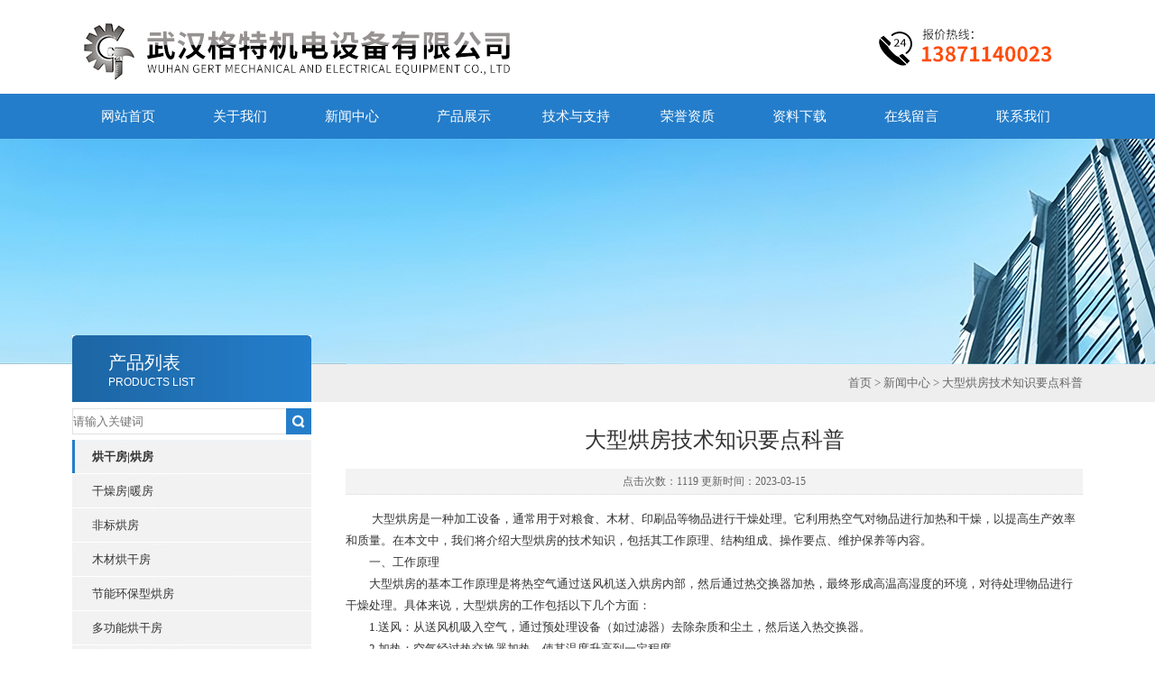

--- FILE ---
content_type: text/html; charset=utf-8
request_url: http://www.get17.cn/News-399719.html
body_size: 8211
content:
<!DOCTYPE html PUBLIC "-//W3C//DTD XHTML 1.0 Transitional//EN" "http://www.w3.org/TR/xhtml1/DTD/xhtml1-transitional.dtd">
<html xmlns="http://www.w3.org/1999/xhtml">
<head>
<meta http-equiv="X-UA-Compatible" content="IE=9; IE=8; IE=7; IE=EDGE" />
<meta http-equiv="Content-Type" content="text/html; charset=utf-8" />
<title>大型烘房技术知识要点科普-武汉格特机电设备有限公司</title>
<META NAME="Keywords" CONTENT="大型烘房">
<META NAME="Description" CONTENT="大型烘房是一种加工设备，通常用于对粮食、木材、印刷品等物品进行干燥处理。它利用热空气对物品进行加热和干燥，以提高生产效率和质量。">
<link rel="stylesheet" type="text/css" href="/skins/126428/css/swiper.min.css">
<link type="text/css" rel="stylesheet" href="/Skins/126428/css/css.css" />
<link type="text/css" rel="stylesheet" href="/Skins/126428/css/inpage.css" />
<script src="/skins/126428/js/jquery-3.6.0.min.js"></script>
<script src="/skins/126428/js/swiper.min.js"></script>

<script>var num=3</script>
<script type="application/ld+json">
{
"@context": "https://ziyuan.baidu.com/contexts/cambrian.jsonld",
"@id": "http://www.get17.cn/News-399719.html",
"title": "大型烘房技术知识要点科普",
"pubDate": "2023-03-15T14:13:15",
"upDate": "2023-03-15T14:13:15"
    }</script>
<script language="javaScript" src="/js/JSChat.js"></script><script language="javaScript">function ChatBoxClickGXH() { DoChatBoxClickGXH('http://chat.ybzhan.cn',146234) }</script><script>
(function(){
var bp = document.createElement('script');
var curProtocol = window.location.protocol.split(':')[0];
if (curProtocol === 'https') {
bp.src = 'https://zz.bdstatic.com/linksubmit/push.js';
}
else {
bp.src = 'http://push.zhanzhang.baidu.com/push.js';
}
var s = document.getElementsByTagName("script")[0];
s.parentNode.insertBefore(bp, s);
})();
</script>
</head>
<body class="inbody">
<!--header start-->
<script>
var _hmt = _hmt || [];
(function() {
  var hm = document.createElement("script");
  hm.src = "https://hm.baidu.com/hm.js?070f772ec12d3c81cedc8ee7afee4a1b";
  var s = document.getElementsByTagName("script")[0]; 
  s.parentNode.insertBefore(hm, s);
})();
</script>
<div class="header clearfix">
  <div class="logo fl"><a href="/"><img src="/Skins/126428/images/new_logo.gif" width="1120" height="104" border="none" alt="武汉格特机电设备有限公司"/></a></div>  
  <div class="right_tl fr" style="display:none;">
    <ul class="new_tel">
      <li class="new_inp">
        <p>报价热线：</p><span>18071039791</span>
      </li>
    </ul>
  </div>
</div>
<div class="new_nav">
  <ul>
    <li><a href="/">网站首页</a></li>
    <li><A rel='external nofollow' a href="/aboutus.html">关于我们</a></li>
    <li><a href="/news.html">新闻中心</a></li>
    <li><a href="/products.html">产品展示</a></li>
    <li><a href="/article.html">技术与支持</a></li>
    <li><A rel='external nofollow' a href="/honor.html">荣誉资质</a></li>
    <li><a href="/down.html">资料下载</a></li>
    <li><A rel='external nofollow' a href="/order.html">在线留言</a></li>
    <li><A rel='external nofollow' a href="/contact.html">联系我们</a></li>
  </ul>
</div>
<script src="https://www.ybzhan.cn/mystat.aspx?u=whget2020"></script>
<!--header end-->
<div class="new_ny_banner"></div>
<!--body start-->
<div class="inpage_con">
  <div class="inpgae_left"><p class="inpage_indexnoticetit">产品列表<span>PRODUCTS LIST</span></p>
  <div class="clearfix"></div>
<div class="right_tl1 fr">
    <ul class="new_tel1">
      <li class="new_inp1">
        <form name="form1" method="post" action="/products.html" onSubmit="return checkform(form1)">
          <input name="keyword" placeholder="请输入关键词" onfocus="if (value =='请输入搜索关键字'){value =''}" onblur="if (value =='')"  type="text"  class="inp_1"/>
          <input name="" type="submit" class="inp_2" value=""/>
        </form>
      </li>
    </ul>
  </div>
    <div class="clearfix"></div>
<div class="inpage_notice">
  <ul>
    
    <li><a href="/ParentList-719849.html" title="烘干房|烘房" target="_blank" onmouseover="showsubmenu('烘干房|烘房')">烘干房|烘房</a></li>
    <div id="submenu_烘干房|烘房" style="display:none">
      
      <li class="new_left_two"><a href="/SonList-997956.html" target="_blank" title="干燥房|暖房">干燥房|暖房</a></li>
      
      <li class="new_left_two"><a href="/SonList-993726.html" target="_blank" title="非标烘房">非标烘房</a></li>
      
      <li class="new_left_two"><a href="/SonList-950325.html" target="_blank" title="木材烘干房">木材烘干房</a></li>
      
      <li class="new_left_two"><a href="/SonList-949875.html" target="_blank" title="节能环保型烘房">节能环保型烘房</a></li>
      
      <li class="new_left_two"><a href="/SonList-945596.html" target="_blank" title="多功能烘干房">多功能烘干房</a></li>
      
      <li class="new_left_two"><a href="/SonList-943231.html" target="_blank" title="恒温烘干房">恒温烘干房</a></li>
      
      <li class="new_left_two"><a href="/SonList-935736.html" target="_blank" title="药材烘干房">药材烘干房</a></li>
      
      <li class="new_left_two"><a href="/SonList-933578.html" target="_blank" title="全自动烘干房">全自动烘干房</a></li>
      
      <li class="new_left_two"><a href="/SonList-898644.html" target="_blank" title="烘房">烘房</a></li>
      
      <li class="new_left_two"><a href="/SonList-860556.html" target="_blank" title="衣物烘干房">衣物烘干房</a></li>
      
      <li class="new_left_two"><a href="/SonList-856932.html" target="_blank" title="药材烘干机">药材烘干机</a></li>
      
      <li class="new_left_two"><a href="/SonList-719854.html" target="_blank" title="高温烘干房">高温烘干房</a></li>
      
      <li class="new_left_two"><a href="/SonList-719853.html" target="_blank" title="食品烘干房">食品烘干房</a></li>
      
      <li class="new_left_two"><a href="/SonList-719871.html" target="_blank" title="电加热烘干房">电加热烘干房</a></li>
      
      <li class="new_left_two"><a href="/SonList-719855.html" target="_blank" title="蒸汽烘干房">蒸汽烘干房</a></li>
      
      <li class="new_left_two"><a href="/SonList-719859.html" target="_blank" title="热泵烘干房">热泵烘干房</a></li>
      
      <li class="new_left_two"><a href="/SonList-719863.html" target="_blank" title="热风烘干房">热风烘干房</a></li>
      
      <li class="new_left_two"><a href="/SonList-719858.html" target="_blank" title="天燃气烘干房">天燃气烘干房</a></li>
      
    </div>
    
    <li><a href="/ParentList-727562.html" title="食品醒发房|发酵房" target="_blank" onmouseover="showsubmenu('食品醒发房|发酵房')">食品醒发房|发酵房</a></li>
    <div id="submenu_食品醒发房|发酵房" style="display:none">
      
      <li class="new_left_two"><a href="/SonList-727563.html" target="_blank" title="醒发房">醒发房</a></li>
      
      <li class="new_left_two"><a href="/SonList-727564.html" target="_blank" title="发酵房">发酵房</a></li>
      
    </div>
    
    <li><a href="/ParentList-719850.html" title="高温老化房|老化房" target="_blank" onmouseover="showsubmenu('高温老化房|老化房')">高温老化房|老化房</a></li>
    <div id="submenu_高温老化房|老化房" style="display:none">
      
      <li class="new_left_two"><a href="/SonList-994735.html" target="_blank" title="老化车|老化架">老化车|老化架</a></li>
      
      <li class="new_left_two"><a href="/SonList-986456.html" target="_blank" title="小型老化房">小型老化房</a></li>
      
      <li class="new_left_two"><a href="/SonList-910728.html" target="_blank" title="高温老化控制柜">高温老化控制柜</a></li>
      
      <li class="new_left_two"><a href="/SonList-898083.html" target="_blank" title="新能源老化房">新能源老化房</a></li>
      
      <li class="new_left_two"><a href="/SonList-853402.html" target="_blank" title="移动式高温老化房">移动式高温老化房</a></li>
      
      <li class="new_left_two"><a href="/SonList-719860.html" target="_blank" title="高温老化房">高温老化房</a></li>
      
      <li class="new_left_two"><a href="/SonList-720694.html" target="_blank" title="电池|电源老化房">电池|电源老化房</a></li>
      
      <li class="new_left_two"><a href="/SonList-719872.html" target="_blank" title="步入式高温老化房">步入式高温老化房</a></li>
      
      <li class="new_left_two"><a href="/SonList-719865.html" target="_blank" title="高温老化试验室">高温老化试验室</a></li>
      
      <li class="new_left_two"><a href="/SonList-719864.html" target="_blank" title="电子产品老化房">电子产品老化房</a></li>
      
      <li class="new_left_two"><a href="/SonList-720381.html" target="_blank" title="仪器仪表老化房">仪器仪表老化房</a></li>
      
      <li class="new_left_two"><a href="/SonList-719862.html" target="_blank" title="变频器老化房">变频器老化房</a></li>
      
      <li class="new_left_two"><a href="/SonList-719861.html" target="_blank" title="电能表老化房">电能表老化房</a></li>
      
    </div>
    
    <li><a href="/ParentList-719851.html" title="烘箱|干燥箱" target="_blank" onmouseover="showsubmenu('烘箱|干燥箱')">烘箱|干燥箱</a></li>
    <div id="submenu_烘箱|干燥箱" style="display:none">
      
      <li class="new_left_two"><a href="/SonList-1057771.html" target="_blank" title="烘干柜">烘干柜</a></li>
      
      <li class="new_left_two"><a href="/SonList-1030345.html" target="_blank" title="热风循环烘箱">热风循环烘箱</a></li>
      
      <li class="new_left_two"><a href="/SonList-986003.html" target="_blank" title="工业烘箱">工业烘箱</a></li>
      
      <li class="new_left_two"><a href="/SonList-932921.html" target="_blank" title="干燥房">干燥房</a></li>
      
      <li class="new_left_two"><a href="/SonList-932536.html" target="_blank" title="热泵烘干箱">热泵烘干箱</a></li>
      
      <li class="new_left_two"><a href="/SonList-925717.html" target="_blank" title="高温烘干箱">高温烘干箱</a></li>
      
      <li class="new_left_two"><a href="/SonList-884447.html" target="_blank" title="食品干燥箱">食品干燥箱</a></li>
      
      <li class="new_left_two"><a href="/SonList-876014.html" target="_blank" title="非标大烘箱">非标大烘箱</a></li>
      
      <li class="new_left_two"><a href="/SonList-872182.html" target="_blank" title="干燥箱">干燥箱</a></li>
      
      <li class="new_left_two"><a href="/SonList-868265.html" target="_blank" title="烘干箱">烘干箱</a></li>
      
      <li class="new_left_two"><a href="/SonList-719867.html" target="_blank" title="鼓风干燥箱">鼓风干燥箱</a></li>
      
      <li class="new_left_two"><a href="/SonList-720843.html" target="_blank" title="真空干燥箱">真空干燥箱</a></li>
      
      <li class="new_left_two"><a href="/SonList-719876.html" target="_blank" title="高温烘箱">高温烘箱</a></li>
      
      <li class="new_left_two"><a href="/SonList-719870.html" target="_blank" title="电热烘箱">电热烘箱</a></li>
      
      <li class="new_left_two"><a href="/SonList-719866.html" target="_blank" title="食品烘箱">食品烘箱</a></li>
      
    </div>
    
    <li><a href="/ParentList-719877.html" title="老化箱" target="_blank" onmouseover="showsubmenu('老化箱')">老化箱</a></li>
    <div id="submenu_老化箱" style="display:none">
      
      <li class="new_left_two"><a href="/SonList-1001542.html" target="_blank" title="老化柜">老化柜</a></li>
      
      <li class="new_left_two"><a href="/SonList-941922.html" target="_blank" title="热老化箱">热老化箱</a></li>
      
      <li class="new_left_two"><a href="/SonList-875676.html" target="_blank" title="臭氧老化试验箱">臭氧老化试验箱</a></li>
      
      <li class="new_left_two"><a href="/SonList-719878.html" target="_blank" title="高温老化箱">高温老化箱</a></li>
      
      <li class="new_left_two"><a href="/SonList-719879.html" target="_blank" title="换气老化试验箱">换气老化试验箱</a></li>
      
    </div>
    
    <li><a href="/ParentList-719873.html" title="紫外老化试验箱" target="_blank" onmouseover="showsubmenu('紫外老化试验箱')">紫外老化试验箱</a></li>
    <div id="submenu_紫外老化试验箱" style="display:none">
      
      <li class="new_left_two"><a href="/SonList-866007.html" target="_blank" title="箱式紫外老化试验箱">箱式紫外老化试验箱</a></li>
      
      <li class="new_left_two"><a href="/SonList-719875.html" target="_blank" title="标准紫外老化试验箱">标准紫外老化试验箱</a></li>
      
      <li class="new_left_two"><a href="/SonList-719874.html" target="_blank" title="台式紫外老化试验箱">台式紫外老化试验箱</a></li>
      
    </div>
    
    <li><a href="/ParentList-719880.html" title="紫外固化箱" target="_blank" onmouseover="showsubmenu('紫外固化箱')">紫外固化箱</a></li>
    <div id="submenu_紫外固化箱" style="display:none">
      
      <li class="new_left_two"><a href="/SonList-1132189.html" target="_blank" title="热固化箱">热固化箱</a></li>
      
      <li class="new_left_two"><a href="/SonList-951321.html" target="_blank" title="台式紫外固化试验箱">台式紫外固化试验箱</a></li>
      
      <li class="new_left_two"><a href="/SonList-871653.html" target="_blank" title="UV紫外线固化箱">UV紫外线固化箱</a></li>
      
      <li class="new_left_two"><a href="/SonList-719885.html" target="_blank" title="UV固化箱">UV固化箱</a></li>
      
      <li class="new_left_two"><a href="/SonList-719884.html" target="_blank" title="LED紫外固化箱">LED紫外固化箱</a></li>
      
      <li class="new_left_two"><a href="/SonList-719883.html" target="_blank" title="高温紫外固化箱">高温紫外固化箱</a></li>
      
      <li class="new_left_two"><a href="/SonList-719882.html" target="_blank" title="光纤陀螺紫外固化箱">光纤陀螺紫外固化箱</a></li>
      
      <li class="new_left_two"><a href="/SonList-719881.html" target="_blank" title="真空紫外固化箱">真空紫外固化箱</a></li>
      
    </div>
    
    <li><a href="/ParentList-719886.html" title="氙灯老化试验箱" target="_blank" onmouseover="showsubmenu('氙灯老化试验箱')">氙灯老化试验箱</a></li>
    <div id="submenu_氙灯老化试验箱" style="display:none">
      
      <li class="new_left_two"><a href="/SonList-719888.html" target="_blank" title="台式氙灯老化试验箱">台式氙灯老化试验箱</a></li>
      
      <li class="new_left_two"><a href="/SonList-719887.html" target="_blank" title="标准氙灯老化试验箱">标准氙灯老化试验箱</a></li>
      
    </div>
    
    <li><a href="/ParentList-722596.html" title="高低温试验箱" target="_blank" onmouseover="showsubmenu('高低温试验箱')">高低温试验箱</a></li>
    <div id="submenu_高低温试验箱" style="display:none">
      
      <li class="new_left_two"><a href="/SonList-942905.html" target="_blank" title="高低温湿热试验箱">高低温湿热试验箱</a></li>
      
      <li class="new_left_two"><a href="/SonList-939150.html" target="_blank" title="高温试验设备">高温试验设备</a></li>
      
      <li class="new_left_two"><a href="/SonList-934984.html" target="_blank" title="高温高湿实验箱">高温高湿实验箱</a></li>
      
      <li class="new_left_two"><a href="/SonList-924834.html" target="_blank" title="移动式高低温试验箱">移动式高低温试验箱</a></li>
      
      <li class="new_left_two"><a href="/SonList-876694.html" target="_blank" title="高低温测试箱">高低温测试箱</a></li>
      
      <li class="new_left_two"><a href="/SonList-860640.html" target="_blank" title="恒温房">恒温房</a></li>
      
      <li class="new_left_two"><a href="/SonList-855234.html" target="_blank" title="高低温交变湿热试验箱">高低温交变湿热试验箱</a></li>
      
      <li class="new_left_two"><a href="/SonList-853136.html" target="_blank" title="高低温拉力机">高低温拉力机</a></li>
      
      <li class="new_left_two"><a href="/SonList-852924.html" target="_blank" title="迷你型高低温试验箱">迷你型高低温试验箱</a></li>
      
      <li class="new_left_two"><a href="/SonList-722604.html" target="_blank" title="高低温交变试验箱">高低温交变试验箱</a></li>
      
    </div>
    
    <li><a href="/ParentList-722597.html" title="恒温恒湿箱" target="_blank" onmouseover="showsubmenu('恒温恒湿箱')">恒温恒湿箱</a></li>
    <div id="submenu_恒温恒湿箱" style="display:none">
      
      <li class="new_left_two"><a href="/SonList-932715.html" target="_blank" title="可程式恒温恒湿试验箱">可程式恒温恒湿试验箱</a></li>
      
      <li class="new_left_two"><a href="/SonList-884422.html" target="_blank" title="恒温箱">恒温箱</a></li>
      
      <li class="new_left_two"><a href="/SonList-853251.html" target="_blank" title="智能型恒温恒湿试验箱">智能型恒温恒湿试验箱</a></li>
      
      <li class="new_left_two"><a href="/SonList-722605.html" target="_blank" title="恒温恒湿试验箱">恒温恒湿试验箱</a></li>
      
    </div>
    
    <li><a href="/ParentList-722598.html" title="盐雾腐蚀试验箱" target="_blank" onmouseover="showsubmenu('盐雾腐蚀试验箱')">盐雾腐蚀试验箱</a></li>
    <div id="submenu_盐雾腐蚀试验箱" style="display:none">
      
      <li class="new_left_two"><a href="/SonList-722603.html" target="_blank" title="复合式盐雾试验箱">复合式盐雾试验箱</a></li>
      
      <li class="new_left_two"><a href="/SonList-722602.html" target="_blank" title="盐雾试验箱">盐雾试验箱</a></li>
      
    </div>
    
    <li><a href="/ParentList-722599.html" title="IP外壳防护试验设备" target="_blank" onmouseover="showsubmenu('IP外壳防护试验设备')">IP外壳防护试验设备</a></li>
    <div id="submenu_IP外壳防护试验设备" style="display:none">
      
      <li class="new_left_two"><a href="/SonList-722601.html" target="_blank" title="沙尘试验箱">沙尘试验箱</a></li>
      
      <li class="new_left_two"><a href="/SonList-722600.html" target="_blank" title="淋雨试验装置">淋雨试验装置</a></li>
      
    </div>
    
    <li><a href="/ParentList-852849.html" title="老化房" target="_blank" onmouseover="showsubmenu('老化房')">老化房</a></li>
    <div id="submenu_老化房" style="display:none">
      
      <li class="new_left_two"><a href="/SonList-870198.html" target="_blank" title="高低温老化房">高低温老化房</a></li>
      
      <li class="new_left_two"><a href="/SonList-869046.html" target="_blank" title="恒温老化房">恒温老化房</a></li>
      
      <li class="new_left_two"><a href="/SonList-856289.html" target="_blank" title="大型老化房">大型老化房</a></li>
      
      <li class="new_left_two"><a href="/SonList-852850.html" target="_blank" title="步入式老化房">步入式老化房</a></li>
      
    </div>
    
    <li><a href="/ParentList-856364.html" title="换气老化箱" target="_blank" onmouseover="showsubmenu('换气老化箱')">换气老化箱</a></li>
    <div id="submenu_换气老化箱" style="display:none">
      
      <li class="new_left_two"><a href="/SonList-856367.html" target="_blank" title="电子零配件">电子零配件</a></li>
      
    </div>
    
    <li><a href="/ParentList-856947.html" title="高温炉" target="_blank" onmouseover="showsubmenu('高温炉')">高温炉</a></li>
    <div id="submenu_高温炉" style="display:none">
      
      <li class="new_left_two"><a href="/SonList-928029.html" target="_blank" title="马沸炉">马沸炉</a></li>
      
    </div>
    
    <li><a href="/ParentList-857412.html" title="测量仪" target="_blank" onmouseover="showsubmenu('测量仪')">测量仪</a></li>
    <div id="submenu_测量仪" style="display:none">
      
      <li class="new_left_two"><a href="/SonList-857413.html" target="_blank" title="影像测量仪">影像测量仪</a></li>
      
    </div>
    
    <li><a href="/ParentList-868016.html" title="机柜" target="_blank" onmouseover="showsubmenu('机柜')">机柜</a></li>
    <div id="submenu_机柜" style="display:none">
      
      <li class="new_left_two"><a href="/SonList-868018.html" target="_blank" title="防风起吊试验机柜">防风起吊试验机柜</a></li>
      
    </div>
    
    <li><a href="/ParentList-897660.html" title="恒温试验室" target="_blank" onmouseover="showsubmenu('恒温试验室')">恒温试验室</a></li>
    <div id="submenu_恒温试验室" style="display:none">
      
      <li class="new_left_two"><a href="/SonList-938110.html" target="_blank" title="恒温实验室">恒温实验室</a></li>
      
      <li class="new_left_two"><a href="/SonList-897661.html" target="_blank" title="步入式恒温试验室">步入式恒温试验室</a></li>
      
    </div>
    
    <li><a href="/ParentList-925146.html" title="蒸箱" target="_blank" onmouseover="showsubmenu('蒸箱')">蒸箱</a></li>
    <div id="submenu_蒸箱" style="display:none">
      
      <li class="new_left_two"><a href="/SonList-941090.html" target="_blank" title="蒸汽烘箱">蒸汽烘箱</a></li>
      
      <li class="new_left_two"><a href="/SonList-925148.html" target="_blank" title="食品蒸箱">食品蒸箱</a></li>
      
    </div>
    
    <li><a href="/ParentList-944241.html" title="电烤箱" target="_blank" onmouseover="showsubmenu('电烤箱')">电烤箱</a></li>
    <div id="submenu_电烤箱" style="display:none">
      
    </div>
    
    <li><a href="/ParentList-1100503.html" title="熟化室/固化房" target="_blank" onmouseover="showsubmenu('熟化室/固化房')">熟化室/固化房</a></li>
    <div id="submenu_熟化室/固化房" style="display:none">
      
      <li class="new_left_two"><a href="/SonList-1100504.html" target="_blank" title="恒温熟化室">恒温熟化室</a></li>
      
    </div>
    
  </ul>
</div>  </div>
  <div class="inpage_right">
    <div class="mbx2"><a href="/">首页</a> &gt; <a href="/news.html">新闻中心</a> &gt; 大型烘房技术知识要点科普</div>
    <div class="inpage_content">
      <div class="nr_main_box">
        <h1 class="inside_rnewtil">大型烘房技术知识要点科普</h1>
        <div class="inside_rnewtime">点击次数：1119 更新时间：2023-03-15</div>
        <div class="inside_rnewcon">&nbsp;　　大型烘房是一种加工设备，通常用于对粮食、木材、印刷品等物品进行干燥处理。它利用热空气对物品进行加热和干燥，以提高生产效率和质量。在本文中，我们将介绍大型烘房的技术知识，包括其工作原理、结构组成、操作要点、维护保养等内容。<div>　　一、工作原理</div><div>　　大型烘房的基本工作原理是将热空气通过送风机送入烘房内部，然后通过热交换器加热，最终形成高温高湿度的环境，对待处理物品进行干燥处理。具体来说，大型烘房的工作包括以下几个方面：</div><div>　　1.送风：从送风机吸入空气，通过预处理设备（如过滤器）去除杂质和尘土，然后送入热交换器。</div><div>　　2.加热：空气经过热交换器加热，使其温度升高到一定程度。</div><div>　　3.湿度调节：在加热器的加热作用下，空气温度升高后，热空气含有水分就会降低，从而破坏物品表面的水汽压力。随着物品表面的水汽压力的降低，水分渐渐蒸发出来，完成物品的干燥。</div><div>　　4.排风：对干燥过程中释放出来的湿气进行排放处理，防止湿气在烘房内积聚导致物品再次受潮，或者在排放的过程中通过捕集器或净化器除去水分或者有害气体等。</div><div>　　二、结构组成</div><div>　　大型烘房一般由送风系统、加热器、湿度调节系统、排风系统、控制系统和辅助系统等组成。下面我们来分别介绍一下它们的作用。</div><div>　　1.送风系统：它的主要作用是将清洁的空气送入烘房内部，它由送风机、过滤器、风管等组成。</div><div>　　2.加热器：它的作用是将送入烘房的空气加热，让它达到设定的温度要求。加热器有多种类型，例如电加热、气加热、蒸汽加热等，可以根据使用需要进行选择。</div><div>　　3.湿度调节系统：它的作用是调节烘房内的湿度，从而达到对物品进行干燥处理的目的。湿度调节系统由水箱、喷雾装置、控制器等组成。</div><div>　　4.排风系统：它的作用是将干燥后的湿气排出烘房，防止干燥物品再次吸收湿气。排风系统包括风道、排气机、净化器等。</div><div>　　5.控制系统：它的作用是控制烘房各个部分的运行，从而确保烘房能够稳定运行。控制系统由触摸屏、PLC等组成。</div><div>　　6.辅助系统：包括进料装置、出料装置、储物仓、传输装置等。</div><div>　　大型烘房结构组成比较复杂，但是各个部分之间的作用协同配合，可以使得整个设备达到的干燥输出效果。</div><div>　　三、操作要点</div><div>　　在使用大型烘房的时候，还需要注意以下几个操作要点：</div><div>　　1.预热：在正式进入干燥过程之前，需要先进行预热，让整个烘房达到设定的温度要求。这可以保证干燥效果的稳定性。</div><div>　　2.控制温度：不同的物品对温度的要求是不一样的。在使用烘房的时候，需要根据物品要求进行温度控制。</div><div>　　3.调节湿度：在干燥处理过程中，需要根据物品的湿度要求来调节湿度。这对于减少干燥过程中的能源消耗和材料损失很有帮助，并能够保证干燥效果的稳定性。</div><div>　　4.定期清洁：由于烘房内的物品很容易留下灰尘和杂质，需要定期清洁烘房内的水箱、过滤器、风道等部分，以保证烘房内空气的清洁度和干燥效果。</div><div>　　四、维护保养</div><div>　　除了以上的操作要点之外，大型烘房还需要做好维护保养工作，以确保设备长期稳定运行。</div><div>　　1.定期检查：使用烘房的过程中，需要定期检查设备内部的走线、继电器、插头插座等部分，以防出现电气问题。</div><div>　　2.加油润滑：烘房内部还有一些需要润滑保养的部分，例如进料传送带、排料传送带等等，需要定期进行加油润滑。</div><div>　　3.更换零件：烘房在使用一段时间之后，可能会出现一些零部件的损坏、老化等问题，需要及时更换。这有助于维护设备的稳定性和干燥效果。</div><div>　　维护保养是大型烘房的必要工作，只有定期进行检查和保养，才能确保烘房的长期稳定运行。同时，也可以大大减少设备损坏所造成的生产延误和经济损失。</div></div>
        <div class="inside_newsthree">
          <p id="newsprev">上一篇：<b class="newsprev"><a href="/News-402123.html">高温老化房搬迁完工</a></b></p>
		  <p id="newsnext">下一篇：<b class="newsnext"><a href="/News-399338.html">实力加品质铸就未来，感谢武汉华星光电选择我们</a></b></p>
		  <span><a href="/news.html">返回列表>></a></span>
        </div>
      </div>
    </div>
  </div>
</div>
<!--body end-->
<!--footer start-->
<div class="footer clearfix">
  <div class="footer_wrapper clearfix">
    <div class="footer_cen fl">
      <span style="font-size:14px; color:#fff;">工作时间</span><br/>
      为了避免不必要的等待，敬请注意我们的工作时间 。以下是我们的正常工作时间，中国大陆法定节假日除外。<br />
      工作时间：周一至周五 早8：30-晚6：00<br />
      周日、周六休息<br />
    </div>
    <div class="footer_cen fl">
      <span style="font-size:14px; color:#fff;">联系方式</span><br/>
      地址：武汉市洪山区白沙洲烽火钢材市场<br />
      联系人：丁先生<br />
      联系QQ：2623729929<br />
      邮箱：2623729929@qq.com
    </div>
    <div class="footer_cen fl">
      <span style="font-size:14px; color:#fff;">服务保障</span><br/>    良好的沟通和与客户建立互相信任的关系是提供良好的客户服务的关键。在与客户的沟通中，对客户保持热情和友好的态度是非常重要的。客户需要与我们交流，当客户找到我们时，是希望得到重视，得到帮助和解决问题。
    </div>
    <div class="footer_cen2 fl">
      <span style="font-size:14px; color:#fff;">关注我们</span><br/><br/>
      <img src="/Skins/126428/images/foot_icon.gif" />
    </div>
  </div> 
  <div class="clearfix"></div>
  <div class="footer_bottom">
    <div class="bottomw">
      <div class="banquan fl">
          &copy;2026 &nbsp;武汉格特机电设备有限公司 版权所有&nbsp;&nbsp;总访问量：<span style="color:#FF0000">324350</span>&nbsp;&nbsp;<a href="http://beian.miit.gov.cn/"?target="_blank" rel="nofollow">备案号：鄂ICP备20009374号-1</a>&nbsp;&nbsp;<a href="/sitemap.xml" target="_blank">GoogleSitemap</a>&nbsp;&nbsp;技术支持：<a href="https://www.ybzhan.cn" target="_blank" rel="nofollow" >仪表网</a>&nbsp;&nbsp;<a href="https://www.ybzhan.cn/login" target="_blank" rel="nofollow">管理登陆</a>
      </div>
      <div class="bottomnav fr">
        <a href="/" target="_blank">返回首页</a>
        <a href="/aboutus.html" target="_blank" rel="nofollow">关于我们</a>
        <a href="/contact.html" target="_blank" rel="nofollow">联系我们</a>
      </div>
      <div class="clearfix"></div>
    </div>
  </div>
</div>
<div id="gxhxwtmobile" style="display:none;">13871140023</div>
<div class="qq_ser" id="kfFloatqq" style="display:none;">
  <div class="ser_tit1">联系人<a onclick="javascript:turnoff('kfFloatqq')"></a></div>
  <div class="lxr_list">
    <ul>
      <li><span>丁先生</span><p>13871140023</p></li>
    </ul>
  </div>
  <!--在线客服-->
  <div class="ser_tit2">在线客服</div>
  <div class="qq_list">
    <ul>
      <li><a target="_blank" href="http://wpa.qq.com/msgrd?v=3&uin=2623729929&site=qq&menu=yes"><img border="0" src="http://wpa.qq.com/pa?p=2:2623729929:41" alt="点击这里给我发消息" title="点击这里给我发消息" align="absmiddle"></a></li>
    </ul>
  </div>
  <!--底部-->
  <div class="ser_tit3">用心服务  成就你我</div>
</div>
<script type="text/javascript" src="/Skins/126428/js/qq.js"></script>
<script type="text/javascript" src="/Skins/126428/js/pt_js.js"></script>
<!--footer end-->

 <script type='text/javascript' src='/js/VideoIfrmeReload.js?v=001'></script>
  
</html></body>